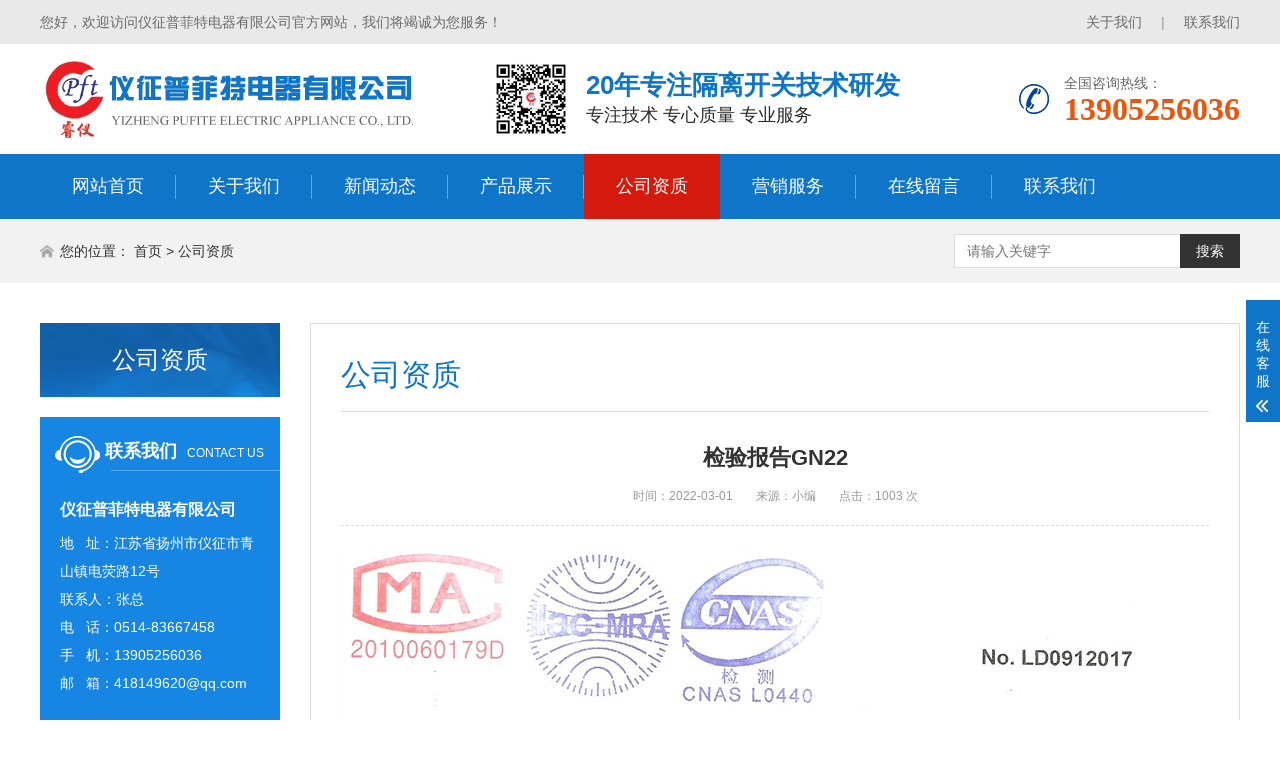

--- FILE ---
content_type: text/html; charset=utf-8
request_url: http://yzpft.com/gongsizizhi/131.html
body_size: 3651
content:
<!DOCTYPE html>
<html>
<head>
<meta http-equiv="Content-Type" content="text/html; charset=utf-8" />
<meta http-equiv="X-UA-Compatible" content="IE=edge">
<meta name="viewport" content="width=device-width, initial-scale=1.0, maximum-scale=1.0, user-scalable=0">
<title>检验报告GN22-仪征普菲特电器有限公司</title>
<meta name="description" content="" />
<meta name="keywords" content="" />
<!--网站地址栏图标-->
<link href="/favicon.ico" rel="shortcut icon" type="image/x-icon" />
<link rel="stylesheet" href="/template/pc/pc/css/animate.min.css">
<link rel="stylesheet" href="/template/pc/pc/css/swiper.min.css">
<link rel="stylesheet" href="/template/pc/pc/css/style.css">
<script src="/template/pc/pc/js/jquery.min.js"></script>
<script src="/template/pc/pc/js/wow.min.js"></script>
<script src="/template/pc/pc/js/swiper.min.js"></script>
<script src="/template/pc/pc/js/style.js"></script>
</head>
<body>
<!--网站公用头部——开始-->
<div class="topbar">
  <div class="container clearfix"> 
  <span style="float: right;">
  <a href="/guanyuwomen/" title="关于我们">关于我们</a> <em>|</em> 
  <a href="/lianxiwomen/" title="联系我们">联系我们</a>  </span>
  <span>您好，欢迎访问仪征普菲特电器有限公司官方网站，我们将竭诚为您服务！</span> 
  </div>
</div>
<div class="header">
  <div class="container clearfix"> <a href="javascript:;" class="menu-btn"><span></span></a>
    <div class="logo img-center"><a href="/"><img src="/template/pc/pc/images/logo.png" alt="仪征普菲特电器有限公司"></a></div>
    <div class="textimg"> <img src="/uploads/allimg/20220321/1-22032115004H53.jpg" alt="微信二维码"/> </div>
    <div class="text"> <span>20年专注隔离开关技术研发</span> 专注技术 专心质量 专业服务 </div>
    <div class="tel">全国咨询热线：<strong>13905256036</strong></div>
  </div>
  <div class="nav">
    <div class="container">
      <ul>
      <li><a href="http://www.yzpft.com" title="网站首页">网站首页</a></li>
       
        
		<li class="dropdown "> <i class="arr"></i> <a href="/guanyuwomen/" title="关于我们">关于我们</a>
                  </li>
	    
		<li class="dropdown "> <i class="arr"></i> <a href="/xinwendongtai/" title="新闻动态">新闻动态</a>
                    <div class="dropdown-box">
                       <p><a href="/gongsidongtai/" title="公司动态">公司动态</a></p>
                       <p><a href="/xingyezixun/" title="行业资讯">行业资讯</a></p>
                     </div> 
                  </li>
	    
		<li class="dropdown "> <i class="arr"></i> <a href="/chanpinzhanshi/" title="产品展示">产品展示</a>
                    <div class="dropdown-box">
                       <p><a href="/caozuojigouxilie/" title="操作机构系列">操作机构系列</a></p>
                       <p><a href="/hunagaoyagelikaiguanxilie/" title="户内高压隔离开关系列">户内高压隔离开关系列</a></p>
                       <p><a href="/hunagaoyajiedikaiguanxilie/" title="户内高压接地开关系列">户内高压接地开关系列</a></p>
                     </div> 
                  </li>
	    
		<li class="dropdown active"> <i class="arr"></i> <a href="/gongsizizhi/" title="公司资质">公司资质</a>
                  </li>
	    
		<li class="dropdown "> <i class="arr"></i> <a href="/yingxiaofuwu/" title="营销服务">营销服务</a>
                  </li>
	    
		<li class="dropdown "> <i class="arr"></i> <a href="/zaixianliuyan/" title="在线留言">在线留言</a>
                  </li>
	    
		<li class="dropdown "> <i class="arr"></i> <a href="/lianxiwomen/" title="联系我们">联系我们</a>
                  </li>
	   
      </ul>
    </div>
  </div>
</div>
<div class="curmbs">
  <div class="container">
    <div class="sc hform">
          <form  name="formsearch" action="/search.html">
        <input type="text" name="keywords" placeholder="请输入关键字">
        <button type="submit">搜索</button>
              </form>
        </div>
    <span>您的位置：</span>  <a href='/' class=''>首页</a> &gt; <a href='/gongsizizhi/'>公司资质</a> </div>
</div>

<div class="section-sub">
  <div class="container">
    <div class="ct2 clearfix">  
    
<div class="ct2-sd">
        <div class="panel-sd">
          <div class="tit">公司资质</div>
          <ul class="lanmu">
                      </ul>
        </div>
        <div class="contact-sd">
          <h4>联系我们<small>contact us</small></h4>
          <p> <strong>仪征普菲特电器有限公司</strong><br>
            地&nbsp;&nbsp;&nbsp;址：江苏省扬州市仪征市青山镇电荧路12号<br>
            联系人：张总<br>
            电&nbsp;&nbsp;&nbsp;话：0514-83667458<br>
            手&nbsp;&nbsp;&nbsp;机：13905256036<br>
            邮&nbsp;&nbsp;&nbsp;箱：418149620@qq.com          </p>
        </div>
      </div>
      <div class="ct2-mn">
        <div class="box">
          <div class="box-title">公司资质</div>
          <div class="content-title">
            <h1>检验报告GN22</h1>
            <p> <span>时间：2022-03-01</span> <span>来源：小编</span> <span>点击：<script type="text/javascript">
    function tag_arcclick(aid)
    {
        var ajax = new XMLHttpRequest();
        ajax.open("get", "/index.php?m=api&c=Ajax&a=arcclick&aid="+aid+"&type=view", true);
        ajax.setRequestHeader("X-Requested-With","XMLHttpRequest");
        ajax.setRequestHeader("Content-type","application/x-www-form-urlencoded");
        ajax.send();
        ajax.onreadystatechange = function () {
            if (ajax.readyState==4 && ajax.status==200) {
        　　　　document.getElementById("eyou_arcclick_1768952049_"+aid).innerHTML = ajax.responseText;
          　}
        } 
    }
</script><i id="eyou_arcclick_1768952049_131" class="eyou_arcclick" style="font-style:normal"></i> 
<script type="text/javascript">tag_arcclick(131);</script>次</span> </p>
          </div>
          <div class="content-body"><p><span style="color: rgb(102, 102, 102); font-family: &quot;microsoft yahei&quot;, Arial; font-size: 14px; text-align: justify;"><img src="/uploads/allimg/20220301/1-2203010U415V2.jpg" alt="检验报告GN22" /></span></p></div>
          <ul class="content-exp">
            <li><a href="/gongsizizhi/130.html" title="检验报告GN22-4000"> 上一篇：检验报告GN22-4000 </a>
</li>
            <li><a href="/gongsizizhi/132.html" title="检验报告GN19"> 下一篇：检验报告GN19 </a>
</li>
          </ul>
        </div>
      </div>
    </div>
  </div>
</div>

<!--网站公用底部——开始-->
<div class="footer">
  <div class="container clearfix">
    <div class="footer-logo img-center"><img src="/template/pc/pc/images/1639132116666311.png" alt="仪征普菲特电器有限公司" /></div>
    <div class="footer-nav">
      <div class="tit"><a href="/xinwendongtai/" title="新闻动态">新闻动态</a></div>
      <ul>
                <li><a href="/gongsidongtai/" title="公司动态">公司动态</a></li>
                <li><a href="/xingyezixun/" title="行业资讯">行业资讯</a></li>
              </ul>
      <br />
      <div class="tit"><a href="/chanpinzhanshi/" title="产品展示">产品展示</a></div>
      <ul>
                <li><a href="/caozuojigouxilie/" title="操作机构系列">操作机构系列</a></li>
                <li><a href="/hunagaoyagelikaiguanxilie/" title="户内高压隔离开关系列">户内高压隔离开关系列</a></li>
                <li><a href="/hunagaoyajiedikaiguanxilie/" title="户内高压接地开关系列">户内高压接地开关系列</a></li>
              </ul>
    </div>
    <div class="footer-contact">
      <div class="tit"><a href="/lianxiwomen/" title="联系我们">联系我们</a></div>
      <p>地&nbsp;&nbsp;&nbsp;址：江苏省扬州市仪征市青山镇电荧路12号</p>
      <p>联系人：张总</p>
      <p>电&nbsp;&nbsp;&nbsp;话：0514-83667458</p>
      <p>手&nbsp;&nbsp;&nbsp;机：13905256036</p>
      <p>邮&nbsp;&nbsp;&nbsp;箱：418149620@qq.com</p>
    </div>
  </div>
  <div class="footer-copy">
    <div class="container">Copyright &copy; 2007-<script type=""text/javascript"">document.write(new Date().getFullYear())</script>&nbsp;仪征普菲特电器有限公司&nbsp;版权所有&nbsp;&nbsp;<a href="https://beian.miit.gov.cn/" target="_blank">&nbsp;&nbsp;信息产业部备案管理系统</a>&nbsp;&nbsp;技术支持：<a href="http://www.yizheng.net.cn/" title="仪征网站建设" target="_blank">仪征企业网</a>
 </div>
  </div>
</div>
<div class="footer-fix">
  <ul class="clearfix">
    <li><a href="/"><i class="i1"></i>网站首页</a></li>
    <li><a href="产品展示"><i class="i2"></i>产品展示</a></li>    <li><a href="https://j.map.baidu.com/5d/pm8c"><i class="i4"></i>手机导航</a></li>
    <li><a href="tel:13905256036"><i class="i3"></i>电话咨询</a></li>
  </ul>
</div>
<div class="kf">
  <div class="kt-top">在线客服 <span class="close"> <b></b> <b></b> </span> </div>
  <div class="con">
    <ul class="qq">
      <li> <a class="IM-item-link IM-qq" style="height:25px;" target="_blank" href="http://wpa.qq.com/msgrd?v=3&uin=418149620&site=qq&menu=yes" title="QQ客服"> <img border="0" src="/template/pc/pc/images/qq.png" width="20" title="QQ客服" alt="点击这里给我发消息" align="absmiddle" onerror="$(this).hide();"> QQ客服 </a> </li>
    </ul>
    <h5>联系方式</h5>
    <div class="contact">
      <p>热线电话</p>
      <p>0514-83667458</p>
      <p>上班时间</p>
      <p>周一到周六</p>
      <p>手机号码</p>
      <p>13905256036</p>
    </div>
    <h5 class="qr-icon">微信二维码</h5>
    <div class="qr"><img src="/uploads/allimg/20220321/1-22032115004H53.jpg" alt="微信二维码" /></div>
  </div>
  <div class="kf-side"> <b>在</b><b>线</b><b>客</b><b>服</b> <span class="arrow"></span> </div>
  <div class="backTop"></div>
</div>
<!--网站公用底部——结束-->
</body>
</html>

--- FILE ---
content_type: text/html;charset=utf-8
request_url: http://yzpft.com/index.php?m=api&c=Ajax&a=arcclick&aid=131&type=view
body_size: 124
content:
1003

--- FILE ---
content_type: text/css
request_url: http://yzpft.com/template/pc/pc/css/style.css
body_size: 39090
content:
/* AB模板网 整站模板下载 */
/* 模板：Www.AdminBuy.Cn */
/* 仿站：Fang.AdminBuy.Cn */
/* 素材：Sc.AdminBuy.Cn */
/* QQ：9490489 */

/*分页相关*/
.pagess {

	clear: both;

	margin: 20px;

	overflow: hidden;

	margin-left: 0px;

	text-align: center;

	font-size: 12px

}

.pagess ul li {

	display: inline-block;

	border: 1px solid #ccc;

	padding: 4px 12px;

	margin: 0 1px;

	line-height: 24px;

	background: #fff;

	color: #999

}

.pagess ul li:hover {

	background: #0067d0;

	color: #fff;

	border: 1px solid #0067d0

}

.pagess ul li:hover a {

	color: #fff;

}

.pagess ul li.thisclass {

	display: inline-block;

	border: 1px solid #0067d0;

	padding: 4px 12px;

	margin: 0 1px;

	background: #0067d0;

	color: #fff;

}

.pagess ul li.thisclass a {

	color: #fff;

}

.pagess ul li a {

	display: block;

	color: #999

}

.pagess ul li a:hover {

	color: #fff;

}


html{-ms-text-size-adjust:100%;-webkit-text-size-adjust:100%;line-height:1.15;-webkit-tap-highlight-color: rgba(0,0,0,0);}
body{margin:0;font-family: "Microsoft Yahei",PingFangSC-Regular,"Helvetica Neue",Helvetica,Arial,"Hiragino Sans GB","Heiti SC","WenQuanYi Micro Hei",sans-serif;line-height: 1.42857143;font-size: 14px;min-width: 1230px;background: #fff;color: #333;}
h1{font-size:2em;margin:.67em 0;}
figure{margin:1em 40px;}
hr{box-sizing:content-box;height:0;overflow:visible;}
a{-webkit-text-decoration-skip:objects;background-color:transparent;}
abbr[title]{border-bottom:none;-webkit-text-decoration:underline dotted;text-decoration:underline dotted;}
b,strong{font-weight:bolder;}
dfn{font-style:italic;}
mark{background-color:#ff0;color:#000;}
small{font-size:80%;}
sub,sup{font-size:75%;line-height:0;position:relative;vertical-align:baseline;}
sub{bottom:-.25em;}
sup{top:-.5em;}
audio:not([controls]){display:none;height:0;}
img{border-style:none;}
svg:not(:root){overflow:hidden;}
button,input,optgroup,select,textarea{line-height:1.42857143;margin:0;outline: none;}
body, button, input, select, textarea {text-rendering: optimizeLegibility;-webkit-font-smoothing: antialiased;-moz-osx-font-smoothing: grayscale;-moz-font-feature-settings: "liga","kern";}
button,input{overflow:visible;}
button,select{text-transform:none;}
button,html [type=button],/* 1 */
[type=reset],[type=submit]{-webkit-appearance:button;}
button::-moz-focus-inner,[type=button]::-moz-focus-inner,[type=reset]::-moz-focus-inner,[type=submit]::-moz-focus-inner{border-style:none;padding:0;}
button:-moz-focusring,[type=button]:-moz-focusring,[type=reset]:-moz-focusring,[type=submit]:-moz-focusring{outline:1px dotted ButtonText;}
fieldset{padding:.35em .75em .625em;}
legend{box-sizing:border-box;color:inherit;display:table;max-width:100%;padding:0;white-space:normal;}
progress{display:inline-block;vertical-align:baseline;}
textarea{overflow:auto;}
[type=checkbox],[type=radio]{box-sizing:border-box;padding:0;}
[type=number]::-webkit-inner-spin-button,[type=number]::-webkit-outer-spin-button{height:auto;}
[type=search]{-webkit-appearance:textfield;outline-offset:-2px;}
[type=search]::-webkit-search-cancel-button,[type=search]::-webkit-search-decoration{-webkit-appearance:none;}
::-webkit-file-upload-button{-webkit-appearance:button;font:inherit;}
summary{display:list-item;}
article,aside,footer,header,nav,section,figcaption,figure,main,details,/* 1 */
menu{display:block;}
pre,code,kbd,samp{font-family:monospace, monospace;font-size:1em;}
audio,video,canvas{display:inline-block;}
template,[hidden]{display:none;}
.clearfix{zoom:1;}
.clearfix:before,.clearfix:after{display:table;line-height:0;content:"";}
.clearfix:after{clear:both;}
a {color: #333;text-decoration: none;}
a:hover {color: #0e75c8;}
ul {margin: 0;list-style: none;padding: 0;}

#message {
	position: fixed;
	width: 100%;
	height: 100%;
	left: 0;
	top: 0;
	z-index: 1000;
	transform: scale(0);
	transition: .3s;
}
.messagebg {
	position: absolute;
	top: 0;
	left: 0;
	width: 100%;
	height: 100%;
	background: rgba(0,0,0,.6);
	z-index: 1001;
}
#message .m-content {
	margin-top: 8%;
}
#message .m-content .m-message{
	background: #fff;
	width: 580px;
    background: #fff;
    padding: 50px;	
    margin: 0 auto;
    position: relative;
    z-index: 1002;
    box-shadow: 1px 1px 50px rgba(0,0,0,.3);
}



.m-message{

    width: 100%;

    margin: 48px auto 0;

}

.m-message label{

    margin-bottom: 15px;

    display: block;

    font-size: 14px;

}

.m-message label em{

    display: block;

    float: right;

    color: red;

    height: 32px;

    line-height: 32px;

}

.m-message label span{

    width: 70px;

    height: 34px;

    line-height: 34px;

    color: #2F2F2F;

    float: left;

    font-weight: bold;

    text-align: right;

    margin-right: 30px;

    display: inline-block;

}



.m-message label input.inp,.m-message label textarea,.m-message label.code input{

    width: 73%;

    overflow: hidden;

    height: 32px;

    line-height: 32px;

    border: #cccccc 1px solid;

    border-radius: 3px;

    padding:0 14px;

    box-sizing: border-box;

    color: #555;

    -webkit-box-shadow: inset 0 1px 1px rgba(0, 0, 0, .075);

          box-shadow: inset 0 1px 1px rgba(0, 0, 0, .075);

  -webkit-transition: border-color ease-in-out .15s, -webkit-box-shadow ease-in-out .15s;

       -o-transition: border-color ease-in-out .15s, box-shadow ease-in-out .15s;

          transition: border-color ease-in-out .15s, box-shadow ease-in-out .15s;

}

.m-message label input:focus,.m-message label textarea:focus{

    border-color: #66afe9;

  outline: 0;

  -webkit-box-shadow: inset 0 1px 1px rgba(0,0,0,.075), 0 0 8px rgba(247, 150, 0, .6);

          box-shadow: inset 0 1px 1px rgba(0,0,0,.075), 0 0 8px rgba(247, 150, 0, .6);

}

.m-message label textarea{

    height: 72px;

    line-height: 24px;

    padding:10px 14px;

}

.m-message label.code{

    line-height: 34px;

}

.m-message label.code input{

    width: 30%;

    float: left;

    margin-right: 30px;

}
.m-message label.code #vdcode{text-transform : uppercase;}
.m-message label.code .pic {

    display: inline-block;

    vertical-align: top;

    width: 80px;

    height: 32px;

}

.m-message label.code img{

    display: block;

    width: 100%;

    height: 100%;

}

.btn {
    display: block;
    width: 90px;
    height: 32px;
    line-height: 32px;
    padding-left: 15px;
    background-color: #0e75c8;
    color: #fff;
    margin-top:10px;
}
.btn:hover{
	background-color: #444;
	color: white;
}

.btn span {
    display: block;
    padding-left: 15px;
    background-repeat: no-repeat;
    background-position: left center;
    background-image: url(../images/btn-r.png);
}


.btn-1 input{

    width: 52px;

    height: 32px;

    line-height: 32px;

    background: #e8e8e8;

    border: none;

    color: #333;

    margin-right: 22px;

    cursor: pointer;

    transition: 0.3s;

}

.btn-1{

    padding-left: 100px;

}

.btn-1 input.focus{

    background: #0e75c8;

    color: #fff;

}

.btn-1 input.focus:hover{

    background: #444;

}

.btn-1 input:hover{

    background: #ccc;

}

.img-center {text-align: center;font-size: 0;}
.img-center img {display: inline-block;width: auto;height: auto;max-width: 100%;max-height: 100%;vertical-align: middle;transition: all 0.5s;}

.img-cover {overflow: hidden;position: relative;}
.img-cover span {display: block;width: 100%;background: no-repeat center / cover;transition: all 0.5s;height: 100%;position: absolute;left: 0;top: 0;}

.container {padding: 0 15px;width: 1200px;margin: 0 auto;}

.kf{width:208px;position:fixed;/* right: 20px; */right:-208px;top:50%;transform:translateY(-50%);z-index:10;}
.kt-top{height:40px;line-height:40px;background:url(../images/kefu.png) 12px center no-repeat #0e75c8;-ms-background-size:auto 20px;background-size:auto 20px;padding-left:46px;font-size:14px;color:#fff;}
.kt-top span:hover{transform:rotate(90deg);}
.kt-top span{width:18px;height:16px;float:right;position:relative;margin:10px 10px 0 0;cursor:pointer;transition:.5s;-webkit-transition:.5s;-moz-transition:.5s;-ms-transition:.5s;-o-transition:.5s;}
.kt-top span b{width:100%;height:2px;background:#fff;display:block;position:absolute;top:50%;left:0;}
.kt-top span b:first-child{transform:rotate(45deg);-webkit-transform:rotate(45deg);-moz-transform:rotate(45deg);-ms-transform:rotate(45deg);-o-transform:rotate(45deg);}
.kt-top span b:last-child{transform:rotate(-45deg);-webkit-transform:rotate(-45deg);-moz-transform:rotate(-45deg);-ms-transform:rotate(-45deg);-o-transform:rotate(-45deg);}
.kf .con{overflow:hidden;background:#fff;}
.kf .qq li{height:36px;line-height:36px;border-bottom:#f5f5f5 solid 1px;padding-left:16px;}
.kf .qq li a{height:36px!important;color:#666;overflow:hidden;white-space:nowrap;text-overflow:ellipsis;text-decoration:initial;display:block;}
.kf .qq li a img{padding-right:6px;}
.kf .con h5{height:26px;line-height:26px;margin-top:12px;background:url(../images/lianxi.png) 16px center no-repeat;padding-left:45px;color:#666;font-size:14px;margin-bottom: 0;}
.kf .contact{margin-top:1px;height: auto;}
.kf .contact p{height:26px;line-height:26px;color:#666;font-size:14px;padding-left:22px;margin: 0;}
.kf .contact p:nth-child(2n){padding-left:32px;}
.kf .con h5.qr-icon{background:url(../images/erweima.png) 16px center no-repeat;}
.kf .con .qr{margin-top:10px;padding-left:40px;}
.kf .con .qr img{width:110px;height:110px;}
.kf .backTop{width:100%;height:40px;margin-top:10px;background:url(../images/huidaodingbu.png) center center no-repeat #0e75c8;background-size:18px auto;cursor:pointer;}
.kf-side{padding:18px 10px 10px;background:#0e75c8;position:absolute;top:50%;transform:translateY(-50%);-webkit-transform:translateY(-50%);-moz-transform:translateY(-50%);-ms-transform:translateY(-50%);-o-transform:translateY(-50%);left:-34px;cursor:pointer;}
.kf-side b{display:block;color:#fff;line-height:18px;font-size:14px;font-weight:400;}
.kf-side span.arrow{width:12px;height:12px;background:url(../images/jt-1.png) no-repeat;-ms-background-size:auto 12px;background-size:auto 12px;display:block;margin-top:10px;}
.kf-side span.on{background:url(../images/jt-2.png) no-repeat;-ms-background-size:auto 12px;background-size:auto 12px;}

.footer-fix {box-shadow: 0 0 10px rgba(0,0,0,0.2);position: fixed;bottom: 0;left: 0;width: 100%;background-color: #fff;z-index: 10;display: none;}
.footer-fix li {float: left;width: 25%;}
.footer-fix li a {display: block;text-align: center;padding: 7px 0;font-size: 12px;line-height: 1;}
.footer-fix li i {display: block;height: 20px;background: no-repeat center;background-size: contain;margin-bottom: 4px;}
.footer-fix li i.i1 {background-image: url(../images/f_01.png);}
.footer-fix li i.i2 {background-image: url(../images/f_02.png);}
.footer-fix li i.i3 {background-image: url(../images/f_03.png);}
.footer-fix li i.i4 {background-image: url(../images/f_04.png);}

.swiper-button-prev,.swiper-button-next {outline: none;}
.swiper-pagination-bullet-active {background-color: #0e75c8;}

.topbar {padding: 12px 0;background-color: #e9e9e9;color: #6a6a6a;}
.topbar em {font-style: normal;color: #999;padding: 0 15px;}
.topbar a {color: #6a6a6a;}
.topbar a:hover {color: #333;}

.header {background-color: #fff;}
.header .logo {float: left;font-size: 0;height: 80px;line-height: 80px;text-align: left;padding: 15px 0;}
.header .tel {float: right;background: url(../images/tel1.png) no-repeat 0 center;padding-left: 45px;margin: 29px 0;color: #666;}
.header .tel strong {display: block;font-size: 32px;font-family: Impact;line-height: 1;color: #eb560d;}
.header .text {float:left;text-align:left; padding:26px 0 0 15px; font-size:18px; color:#2b2b2b; line-height:30px;}
.header .textimg{float:left;height:80px;padding:15px 0;padding-left:75px;}
.header .textimg img{height:80px;}
.header .text span {color:#0e75c8; font-weight:normal; display:block; font-size:26px; font-weight:bold;}
.header .nav {font-size: 0;background-color: #0e75c8;color: #fff;}
.header .nav li {display: inline-block;vertical-align: middle;background: url(../images/nav_line_1.png) no-repeat right center;}
.header .nav li:last-child{background:none;}
.header .nav li a {display: block;font-size: 18px;line-height: 65px;padding: 0 32px;color: #fff;}
.header .nav li .arr {float: right;height: 40px;width: 40px;position: relative;display: none;}
.header .nav li .arr:after {content: '';border-top: 2px solid #ccc;border-left: 2px solid #ccc;box-sizing: content-box;display: block;width: 8px;height: 8px;margin: auto;position: absolute;top: 0;bottom: 0;transform: rotate(135deg);right: 15px;}
.header .nav li.active a,.header .nav li.open a,.header .nav li a:hover {color: #fff;background-color: #d31a0c;}
.header .nav li.dropdown {position: relative;}
/*.header .nav li.dropdown:before {content: "";position: absolute;border: 4px solid transparent;border-bottom: 0;border-top-color: currentColor;top: 50%;margin-top: -2px;right: 15px;}*/
.header .nav .dropdown-box {position: absolute;left: 0;min-width: 100%;top: 100%;display: none;z-index: 10;text-align: center;}
.header .nav .dropdown-box p {margin: 0;}
.header .nav .dropdown-box a {white-space: nowrap;overflow: hidden;text-overflow: ellipsis;padding: 0 10px;font-size: 14px;background-color: #d31a0c !important;line-height: 40px;color: #fff !important;border-top: 1px solid #2f3358;}
.header .nav .dropdown-box a:hover {color: #fff !important;background-color: #0e75c8 !important;}
.header .nav li.open .dropdown-box {display: block;}
.menu-btn {display: none;padding: 6px 0;float: right;margin-left: 15px;}
.menu-btn:before,.menu-btn:after,.menu-btn span {display: block;height: 2px;background-color: #0e75c8;content: '';}
.menu-btn:before {width: 24px;}
.menu-btn:after {width: 18px;margin-left: 6px;}
.menu-btn span {width: 12px;margin: 6px 0 6px 12px;}

.banner {height: 600px;position: relative;}
.banner .swiper-slide {background: no-repeat center / cover;}
.banner .swiper-pagination-bullet {background-color: #333;}
.banner .swiper-pagination-bullet-active {background-color: #bc0f10;}

.in-seach {background: url(../images/searchbg_1.jpg) repeat-y center top;padding: 30px 0;color: #fff;}
.in-seach .tel {float: left;width: 232px;font-size: 20px;}
.in-seach .tel strong {display: block;font-size: 26px;line-height: 1;margin-top: 10px;}
.in-seach .hform {float: left;width: 460px;border-right: 1px solid #4294d5;padding: 0 55px;}
.in-seach .hform form {display: block;overflow: hidden;}
.in-seach .hform input {float: left;border: 1px solid transparent;padding: 6px 12px;font-size: 14px;width: 370px;}
.in-seach .hform button {float: right;border: none;height: 34px;width: 64px;background-color: #333;color: #fff;font-size: 14px;padding: 0;}
.in-seach .hform p {margin: 10px 0 0;font-size: 15px;}
.in-seach .hform p a {color: #fff;margin-right: 10px;}
.in-seach .text {text-align: center;font-size: 24px;line-height: 1;}
.in-seach .text strong {display: block;font-size: 30px;margin-bottom: 10px;}

.section {padding: 60px 0;}
.section-title {margin-bottom: 40px;text-align: center;font-size: 0;}
.section-title strong {display: inline-block;vertical-align: middle;font-size: 34px;position: relative;padding: 0 40px;color: #0e75c8;}
.section-title strong:after,.section-title strong:before {content: '';height: 1px;width: 160px;top: 50%;position: absolute;background-color: #999;}
.section-title strong:after {left: 100%;}
.section-title strong:before {right: 100%;}
.section-title p {margin: 10px 0 0;font-size: 14px;color: #666;}

.bg1 {background: url(../images/ccbg_1.jpg) no-repeat center / cover;}

.in-prod-menu {background-color: #0e75c8;padding: 10px 20px 20px 10px;margin-bottom: 30px;}
.in-prod-menu li {float: left;width: 20%;}
.in-prod-menu li a {display: block;margin: 10px 0 0 10px;line-height: 44px;overflow: hidden;white-space: nowrap;text-overflow: ellipsis;text-align: center;font-size: 17px;background-color: #ededee;transition: all 0.5s;}
.in-prod-menu li a:hover {background-color: #033253;color: #fff;}

.in-prod-con .swiper-slide a {display: block;padding: 10px;background-color: #fff;transition: all 0.5s;}
.in-prod-con .swiper-slide .img-cover {padding-top: 80%;}
.in-prod-con .swiper-slide p {font-size: 16px;margin: 10px 0 0;text-align: center;overflow: hidden;white-space: nowrap;text-overflow: ellipsis;}
.in-prod-con .swiper-slide a:hover {color: #fff;background-color: #0e75c8;}
.in-prod-con .swiper-slide a:hover .img-cover span {transform: scale(1.1);}
.in-prod-con .swiper-pagination {position: static;font-size: 0;margin-top: 30px;}

.bg2 {background: url(../images/yy_1.jpg) no-repeat center / cover;}

.in-ys {margin: 0;}
.in-ys dt {float: right;border: 5px solid #091a29;width: 590px;}
.in-ys dd {margin: 0 640px 0 0;}
.in-ys dd h4 {text-align: left;margin: 0;}
.in-ys dd p {background: url(../images/yy_shu2_1.png) no-repeat 0 10px;padding-left: 30px;margin: 30px 0 0;line-height: 36px;font-size: 18px;color: #fff;text-align: justify;}
.in-ys dd h5 {margin: 50px 0 0;color: #fff;font-size: 48px;}
.in-ys dd h5 small {display: block;text-transform: uppercase;font-size: 18px;}

.bg3 {background: url(../images/yy2_1.jpg) no-repeat center / cover;}

.in-dz {margin: 0;padding-bottom: 30px;}
.in-dz dt {float: left;width: 500px;}
.in-dz dd {margin-left: 580px;position: relative;}
.in-dz dd h4 {margin: 0;font-size: 43px;color: #0c58a6;}
.in-dz dd h4 span {color: #d53331;}
.in-dz dd h4 small {display: block;font-size: 18px;color: #c3c3c3;text-transform: uppercase;}
.in-dz dd p {background: url(../images/yy_shu_1.png) no-repeat 0 10px;padding-left: 30px;margin: 30px 0 0;line-height: 36px;font-size: 18px;text-align: justify;}
.in-dz dd .tips {overflow: hidden;margin-top: 50px;}
.in-dz dd .tips span {float: left;width: 50%;text-align: center;color: #fff;font-size: 24px;line-height: 56px;background-color: #0c58a6;}
.in-dz dd .tips span:last-child {background-color: #333;}
.in-dz dd .pp {position: absolute;bottom: -50px;left: -220px;}

.bg4 {background: url(../images/advbg_1.jpg) no-repeat center / cover;}

.in-adv li {float: left;width: 25%;}
.in-adv li p {text-align: center;color: #fff;margin: 15px 0 0;font-size: 20px;}

.in-about {margin: 0;}
.in-about dt {float: right;width: 680px;}
.in-about dd {margin: 0 700px 0 0;}
.in-about dd h4 {margin: 0;font-size: 36px;border-bottom: 1px solid #CCC;padding-bottom: 15px;}
.in-about dd p {font-size: 16px;line-height: 1.8;text-align: justify;margin: 20px 0 0;}
.in-about dd .more {display: block;border: 2px solid #555;width: 130px;margin: 30px 0 0;padding: 0 10px;transition: all 0.5s;line-height: 40px;text-transform: uppercase;}
.in-about dd .more span {display: block;font-size: 16px;color: #ff0000;background: url(../images/jian_more_1.png) no-repeat right center;}
.in-about dd .more:hover {width: 150px;}

.in-fahuo .swiper-slide a {display: block;position: relative;}
.in-fahuo .swiper-slide .img-cover {padding-top: 80%;}
.in-fahuo .swiper-slide p {margin: 0;text-align: center;position: absolute;left: 0;bottom: 0;z-index: 1;width: 100%;color: #fff;line-height: 50px;font-size: 16px;overflow: hidden;white-space: nowrap;text-overflow: ellipsis;background-color: rgba(0,0,0,0.6);}
.in-fahuo .swiper-slide a:hover .img-cover span {transform: scale(1.1);}
.in-fahuo .swiper-pagination {position: static;font-size: 0;margin-top: 30px;}

.bg5 {background: url(../images/adv2_1.jpg) no-repeat center;color: #fff;}

.in-adv2 {width: 50%;margin: -15px 0;}
.in-adv2 h4 {display: inline-block;margin: 0;border-bottom: 1px solid #3483c4;font-size: 34px;padding-bottom: 15px;}
.in-adv2 p {margin: 20px 0 0;font-size: 16px;background: url(../images/gou_1.png) no-repeat 0 1px;padding-left: 40px;}

.in-news-left {float: left;width: 48%;}
.in-news-left ul {overflow: hidden;margin: -15px 0 0 -15px;}
.in-news-left li {float: left;width: 50%;}
.in-news-left li a {display: block;margin: 15px 0 0 15px;background-color: #f8f8f8;transition: all 0.5s;}
.in-news-left li .img-cover {padding-top: 73%;}
.in-news-left li .text {padding: 27px 15px;}
.in-news-left li .text h4 {margin: 0;font-weight: normal;font-size: 16px;overflow: hidden;white-space: nowrap;text-overflow: ellipsis;}
.in-news-left li .text p {margin: 10px 0 0;opacity: 0.6;}
.in-news-left li a:hover {background-color: #0e75c8;color: #fff;}
.in-news-left li a:hover .img-cover span {transform: scale(1.1);}
.in-news-right {float: right;width: 48%;}
.in-news-right ul {margin-top: -10px;}
.in-news-right li {margin-top: 10px;}
.in-news-right li a {display: block;background-color: #f8f8f8;transition: all 0.5s;overflow: hidden;}
.in-news-right li .date {float: left;background-color: #0e75c8;color: #fff;padding: 25px 15px;text-align: right;font-size: 15px;width: 95px;}
.in-news-right li .date span {display: block;font-size: 18px;text-transform: uppercase;}
.in-news-right li .text {margin-left: 125px;padding: 15px;}
.in-news-right li .text h4 {font-weight: normal;font-size: 16px;margin: 0;overflow: hidden;white-space: nowrap;text-overflow: ellipsis;}
.in-news-right li .text p {margin: 5px 0 0;opacity: 0.6;height: 40px;overflow: hidden;}
.in-news-right li a:hover {color: #fff;background-color: #0e75c8;}

.bg6 {background: url(../images/renbg_1.jpg) no-repeat center / cover;color: #fff;}

.in-renzheng {}
.in-renzheng li {float: left;width: 16.666666%;}
.in-renzheng li .wrap {text-align: center;border-right: 1px solid #fff;}
.in-renzheng li:last-child .wrap {border-right: 0;}
.in-renzheng li p {margin: 15px 0 0;font-size: 16px;}

.footer {background: url(../images/footerbg_1.jpg) repeat center;padding: 50px 0 0;color: #bebebe;}
.footer a {color: #bebebe;}
.footer a:hover {color: #fff;}
.footer-logo {float: left;width: 338px;}
.footer-nav {float: left;padding-left: 30px;width: 350px;padding-right: 30px;border-left: 1px solid #4a4a4a;border-right: 1px solid #4a4a4a;}
.footer-nav .tit {font-size: 18px;margin-bottom: 15px;}
.footer-nav ul {overflow: hidden;}
.footer-nav li {float: left;width: 50%;}
.footer-nav li a {display: block;line-height: 30px;overflow: hidden;white-space: nowrap;text-overflow: ellipsis;}
.footer-contact {float: left;margin-left: 30px;}
.footer-contact .tit {font-size: 18px;margin-bottom: 15px;}
.footer-contact p {margin: 0;line-height: 30px;}
.footer-copy {border-top: 1px solid #494949;padding: 20px 0;margin-top: 50px;text-align: center;}
.footer-copy p {margin: 0;}

.yunu-link {padding: 20px 0;}
.yunu-link h4 {border-bottom: 1px solid #ddd;margin: 0;font-size: 18px;color: #0e75c8;padding-bottom: 15px;}
.yunu-link h4 small {text-transform: uppercase;font-size: 16px;font-weight: normal;color: #999;}
.yunu-link ul {margin-left: -20px;}
.yunu-link li {float: left;margin-left: 20px;margin-top: 20px;}

.curmbs {background-color: #f2f2f2;line-height: 34px;padding: 15px 0;}
.curmbs em {font-style: normal;color: #999;}
.curmbs span {background: url(../images/nygy2.png) no-repeat 0 center / 14px 13px;padding-left: 20px;}
.curmbs .sc {float: right;position: relative;}
.curmbs .sc input {display: block;padding: 6px 72px 6px 12px;font-size: 14px;border: 1px solid #ddd;width: 200px;}
.curmbs .sc button {position: absolute;right: 0;top: 0;border: 1px solid transparent;background-color: #333;padding: 0;color: #fff;cursor: pointer;height: 34px;width: 60px;font-size: 14px;}

.section-sub {padding: 40px 0;}

.ct2-sd {float: left;width: 240px;}
.ct2-mn {float: right;width: 930px;}

.panel-sd {margin-bottom: 20px;background-color: #f6f6f6;}
.panel-sd:last-child {margin-bottom: 0;}
.panel-sd .tit {text-align: center;color: #fff;font-size: 24px;padding: 20px 0;background: url(../images/fen_t_1.jpg) no-repeat center / cover #0e75c8;}

.lanmu li {margin-top: 2px;}
.lanmu li>a {display: block;line-height: 50px;padding: 0 0 0 25px;background-color: #ececec;color: #666;font-size: 15px;}
.lanmu li .arr {float: right;height: 45px;width: 40px;position: relative;cursor: pointer;}
.lanmu li .arr:after {content: '';border-top: 2px solid #fff;border-left: 2px solid #fff;box-sizing: content-box;display: block;width: 8px;height: 8px;margin: auto;position: absolute;top: 0;bottom: 0;transform: rotate(135deg);right: 15px;}
.lanmu-box {display: none;}
.lanmu-box p {margin: 0;border-top: 1px solid #fff;padding-left: 15px;}
.lanmu-box p a {padding: 0 25px;display: block;line-height: 40px;}
.lanmu li>a:hover,.lanmu li.active>a {color: #fff;background-color: #0e75c8;}
.lanmu li.active .arr:after {border-color: #fff;}
.lanmu li.open .lanmu-box {display: block;}
.lanmu li.open .arr:after {transform: rotate(225deg);}

.contact-sd{ background:#1785e2;}
.contact-sd h4{ color:#fff; font-size:18px; background:url(../images/lianxi_t_1.png) no-repeat left center; height:74px; line-height:68px;margin:0 0 0 15px;padding-left: 50px;}
.contact-sd h4 small{ font-size:12px; font-weight:normal; padding:0 0 0 10px; text-transform:uppercase}
.contact-sd p{ line-height:28px; padding:0 20px 30px 20px; color:#fff; font-size:14px;margin: 0;}
.contact-sd p strong{ font-size:16px; line-height:38px; }

.pages {margin: 30px 0 0;text-align: center;font-size: 0;}
.pages a {display: inline-block;font-size: 14px;line-height: 35px;padding: 0 14px;margin: 5px;background-color: #f5f5f5;border-radius: 3px;transition: all 0.5s;}
.pages a:hover,.pages a.active {background-color: #0e75c8;color: #fff;}

.box {border: 1px solid #ddd;padding: 30px;}
.box-title {color: #0e75c8;border-bottom: 1px solid #ddd;margin-bottom: 30px;font-size: 30px;padding-bottom: 15px;}

.list-1 {margin: -10px 0 0 -10px;}
.list-1 li {float: left;width: 33.333333%;}
.list-1 li a {display: block;border: 1px solid #ddd;padding: 5px;margin: 10px 0 0 10px;}
.list-1 li .img-cover {padding-top: 75%;background-color: #000;}
.list-1 li .img-cover em {position: absolute;left: 0;top: 50%;width: 100%;text-align: center;color: #fff;font-style: normal;margin-top: -10px;opacity: 0;transition: all 0.5s;}
.list-1 li p {text-align: center;margin: 0;line-height: 44px;background-color: #f0f0f0;overflow: hidden;white-space: nowrap;text-overflow: ellipsis;}
.list-1 li a:hover .img-cover span {opacity: 0.6;transform: scale(1.1);}
.list-1 li a:hover .img-cover em {opacity: 1;}

.list-4 li a {display: block;overflow: hidden;padding: 0 0 20px;border-bottom: 1px solid #eee;margin-top: 20px;transition: all 0.5s;}
.list-4 li .img-cover {float: left;width: 180px;height: 135px;}
.list-4 li .text {margin-left: 200px;}
.list-4 li .text h4 {margin: 0;font-size: 16px;font-weight: normal;overflow: hidden;text-overflow: ellipsis;white-space: nowrap;}
.list-4 li .text p {color: #666;margin: 10px 0 0;line-height: 1.8;text-align: justify;}
.list-4 li .text span {display: block;margin-top: 10px;font-size: 12px;color: #999;}
.list-4 li a:hover {transform: translateY(-5px);}
.list-4 li a:hover .img-cover span {transform: scale(1.1);}

.content-title {margin-bottom: 20px;text-align: center;border-bottom: 1px dashed #ddd;padding-bottom: 20px;}
.content-title h1 {font-size: 22px;margin: 0;}
.content-title p {margin: 15px 0 0;font-size: 12px;color: #999;}
.content-title p span {padding: 0 10px;display: inline-block;}
.content-body {line-height: 1.8;}
.content-body img {max-width: 100% !important;height: auto !important;width: auto !important;}
.content-exp {padding: 10px 15px;font-size: 12px;margin-top: 20px;border: 1px solid #ddd;overflow: hidden;}
.content-exp li {line-height: 2;white-space: nowrap;overflow: hidden;text-overflow: ellipsis;float: left;width: 50%;}
.content-exp li:last-child {text-align: right;}

.yunu-showcase {margin: 0 0 40px;}
.yunu-showcase-info {margin-left: 430px;}
.yunu-showcase-info h1 {font-size: 24px;margin: 0 0 30px;font-weight: normal;}
.yunu-showcase-info p {margin: 5px 0 0;color: #666;line-height: 1.8;min-height: 250px;}
.yunu-showcase-info .tel {border-top: 2px solid #e6e6e6;margin-top: 15px;padding-top: 15px;background: url(../images/pc-xc-icon2.png) no-repeat 0 15px;height: 42px;padding-left: 60px;line-height: 21px;font-size: 18px;}
.yunu-showcase-info .tel a {float: right;line-height: 42px;padding: 0 15px;background-color: #0e75c8;color: #fff;}

.pc-slide{float:left;width:400px;}
.view .swiper-slide .img-center {width:100%;height:300px;line-height:300px;}
.view .swiper-container{width:100%;}
.preview{width:100%;margin-top:10px;position:relative;}
.preview .swiper-container{margin:0 30px;}
.preview .swiper-slide .img-center{height:80px;border:1px solid #ddd;cursor:pointer;position:relative;line-height: 80px;}
.preview .arrow-left{background:url(../images/feel3.png) no-repeat left top;position:absolute;left:0;top:50%;margin-top:-9px;width:9px;height:18px;z-index:10;}
.preview .arrow-right{background:url(../images/feel4.png) no-repeat left bottom;position:absolute;right:0;top:50%;margin-top:-9px;width:9px;height:18px;z-index:10;}
.preview .active-nav .img-center{border-color: #0e75c8;}
div.zoomDiv {z-index: 999;position: absolute;top: 0;left: 0;background: #ffffff;border: 1px solid #ddd;display: none;text-align: center;overflow: hidden;font-size: 0;}
div.zoomMask {position: absolute;background: url(../images/mask.png) repeat scroll 0 0 transparent;cursor: move;z-index: 1;}

.title-1 {background-color: #ebebeb;font-size: 0;margin-bottom: 20px;}
.title-1 span {display: inline-block;line-height: 50px;background-color: #0e75c8;font-size: 18px;color: #fff;padding: 0 30px;}

@media screen and (max-width: 767px) {
    body {min-width: 320px;padding-top: 50px;padding-bottom: 50px;}
    .container {width: auto;}

 #message .m-content .m-message{
    width:93%;
    padding:20px;
  }
  
    .kf {display: none;}
    .footer-fix {display: block;}
    .topbar {display: none;}

    .header {padding: 10px 0;position: fixed;z-index: 10;width: 100%;top: 0;left: 0;box-shadow: 0 0 10px rgba(0,0,0,0.2);}
    .header .textimg,.header .text,.header .tel {display: none;}
    .header .logo {height: 30px;line-height: 30px;float: none;padding: 0;}
    .header .nav {margin: 10px 0 -10px;text-align: left;display: none;background-color: transparent;border-bottom: 0;}
    .header .nav ul {margin: 0 -15px;}
    .header .nav li {display: block;margin: 0;border-top: 1px solid #eee;background: none;}
    .header .nav li a {line-height: 40px;padding: 0 15px;color: #333;font-size: 14px;}
    .header .nav li .arr {display: block;}
    .header .nav li.active a, .header .nav li.open a, .header .nav li a:hover {background-color: transparent;color: #0e75c8}
    .header .nav li.open .arr:after {border-color: #0e75c8;transform: rotate(225deg);}
    .header .nav .dropdown-box {position: static;background-color: #f5f5f5;min-width: auto;text-align: left;}
    .header .nav .dropdown-box a {color: #333 !important;border-top: 1px dotted #ddd;padding: 0 15px;line-height: 40px;background-color: transparent !important;border-bottom: 0;}
    .header .nav .dropdown-box a:hover {background-color: transparent !important;color: #0e75c8 !important;}
    .menu-btn {display: block;}

    .banner {height: 180px;}

    .in-seach {padding: 0;}
    .in-seach .container {padding: 0;}
    .in-seach .text {display: none;}
    .in-seach .tel {display: none;}
    .in-seach .hform {float: none;width: auto;padding: 0;border-right: 0;}
    .in-seach .hform p {display: none;}
    .in-seach .hform form {position: relative;}
    .in-seach .hform input {box-sizing: border-box;width: 100%;padding-right: 80px;}
    .in-seach .hform button {position: absolute;right: 0;top: 0;}

    .section {padding: 30px 0;}
    .section-title {margin-bottom: 20px;}
    .section-title strong {font-size: 22px;padding: 0 15px;}
    .section-title strong:after, .section-title strong:before {width: 50px;}
    .section-title p {font-size: 12px;margin-top: 5px;}

    .in-prod-menu {padding: 5px 10px 10px 5px;margin-bottom: 15px;}
    .in-prod-menu li {width: 33.333333%;}
    .in-prod-menu li a {margin: 5px 0 0 5px;font-size: 14px;line-height: 34px;}
    .in-prod-con .swiper-slide a {padding: 5px;}
    .in-prod-con .swiper-slide p {font-size: 14px;margin-top: 5px;}
    .in-prod-con .swiper-pagination {margin-top: 15px;}

    .in-ys dt {display: none;}
    .in-ys dd {margin: 0;}
    .in-ys dd p {font-size: 14px;margin-top: 15px;line-height: 1.8;padding: 0;background: none;}
    .in-ys dd h5 {margin-top: 20px;font-size: 24px;}
    .in-ys dd h5 small {font-size: 14px;}

    .in-dz {padding-bottom: 0;}
    .in-dz dt {display: none;}
    .in-dz dd {margin: 0;}
    .in-dz dd h4 {font-size: 22px;}
    .in-dz dd h4 small {font-size: 14px;}
    .in-dz dd p {margin: 15px 0 0;padding: 0;background: none;font-size: 14px;line-height: 1.8;}
    .in-dz dd .tips {display: none;}
    .in-dz dd .pp {display: none;}

    .in-adv li p {font-size: 12px;margin-top: 10px;}
    .in-adv li .img-center {height: 40px;line-height: 40px;}

    .in-about dt {float: none;width: auto;}
    .in-about dd {margin: 15px 0 0;}
    .in-about dd h4 {font-size: 20px;padding-bottom: 10px;}
    .in-about dd p {margin-top: 10px;font-size: 14px;}
    .in-about dd .more {margin-top: 20px;}

    .in-fahuo .swiper-slide p {font-size: 14px;line-height: 34px;}
    .in-fahuo .swiper-pagination {margin-top: 15px;}

    .bg5 {display: none;}

    .in-news-left,.in-news-right {float: none;width: auto;}
    .in-news-left ul {margin: -10px 0 0 -10px;}
    .in-news-left li a {margin: 10px 0 0 10px;}
    .in-news-left li .text {padding: 10px;}
    .in-news-left li .text h4 {font-size: 14px;}
    .in-news-left li .text p {font-size: 12px;margin: 0;}
    .in-news-right ul {margin-top: 0;}
    .in-news-right li .date {font-size: 12px;padding: 21px 10px;width: 80px;}
    .in-news-right li .text {margin-left: 100px;padding: 10px;}
    .in-news-right li .text h4 {font-size: 14px;}
    .in-news-right li .text p {font-size: 12px;line-height: 20px;}

    .in-renzheng {margin-top: -15px;}
    .in-renzheng li {width: 33.333333%;}
    .in-renzheng li .wrap {border-right: 0;margin-top: 15px;}
    .in-renzheng li .img-center {height: 40px;line-height: 40px;}
    .in-renzheng li p {font-size: 14px;margin-top: 5px;}

    .footer {padding-top: 30px;}
    .footer-logo {width: auto;float: none;height: 100px;line-height: 100px;}
    .footer-nav {display: none;}
    .footer-contact {text-align: center;float: none;margin: 20px 0 0;}
    .footer-copy {margin-top: 30px;font-size: 12px;padding: 15px 0;}

    .section-sub {padding: 30px 0;}

    .curmbs {display: none;}

    .ct2-sd {display: none;}
    .ct2-mn {float: none !important;width: auto;}

    .pages {margin-top: 20px;}
    .pages a {font-size: 12px;line-height: 30px;padding: 0 12px;}

    .box {border: 0;padding: 0;}
    .box-title {margin-bottom: 20px;font-size: 20px;padding-bottom: 10px;}

    .list-1 li {width: 50%;}
    .list-1 li p {line-height: 34px;}

    .list-4 li a {padding-bottom: 10px;margin-top: 10px;}
    .list-4 li .img-cover {width: 100px;height: 75px;}
    .list-4 li .text {margin-left: 110px;}
    .list-4 li .text h4 {font-size: 14px;}
    .list-4 li .text span {display: none;}
    .list-4 li .text p {font-size: 12px;display: -webkit-box;-webkit-box-orient: vertical;-webkit-line-clamp: 2;overflow: hidden;}

    .content-title {margin-bottom: 15px;padding-bottom: 15px;}
    .content-title h1 {font-size: 18px;}
    .content-title p {margin-top: 10px;}
    .content-title p span {padding: 0 5px;}
    .content-exp {margin-top: 15px;}
    .content-exp li {float: none;width: auto;}
    .content-exp li:last-child {text-align: left;}

    .yunu-showcase {margin-bottom: 30px;}
    .pc-slide {float: none;width: auto;}
    .view .swiper-slide .img-center {height: 260px;line-height: 260px;}
    .yunu-showcase-info {margin: 20px 0 0;}
    .yunu-showcase-info h1 {margin-bottom: 20px;font-size: 18px;}
    .yunu-showcase-info p {margin-top: 10px;min-height: auto;}
    .yunu-showcase-info .tel {font-size: 14px;padding-left: 50px;}

    .title-1 span {font-size: 16px;line-height: 40px;padding: 0 15px;}
}
            .pagination p{
                margin:0;
                cursor:pointer
            }
            .pagination{
                height:40px;
                padding:20px 0px;
				display: inline-block;
            }
            .pagination a{
                display:block;
                float:left;
                margin-right:10px;
                padding:2px 12px;
                height:24px;
                border:1px #cccccc solid;
                background:#fff;
                text-decoration:none;
                color:#808080;
                font-size:12px;
                line-height:24px;
            }
            .pagination a:hover{
                color:#0e75c8;
                background: white;
                border:1px #0e75c8 solid;
            }
            .pagination a.cur{
                background:#0e75c8;
                color:#fff;
            }
            .pagination p{
                float:left;
                padding:2px 12px;
                font-size:12px;
                height:24px;
                line-height:24px;
                color:#bbb;
                border:1px #ccc solid;
                background:#fcfcfc;
                margin-right:8px;
                    margin-top: 5px;
            }
            .pagination p.pageRemark{
                border-style:none;
                background:none;
                margin-right:0px;
                padding:4px 0px;
                color:#666;
            }
            .pagination p.pageRemark b{
                color:red;
            }
            .pagination p.pageEllipsis{
                border-style:none;
                background:none;
                padding:4px 0px;
                color:#808080;
            }
            .dates li {font-size: 14px;margin:20px 0}
            .dates li span{float:right}
/*分页样式*/
.pglist{padding: 30px 0 15px;width:100%;text-align: center;clear: both;}
.pglist a,.pglist span{color: #666;padding: 0 15px;margin: 0 3px;display: inline-block;vertical-align: middle;line-height: 34px;background: #fff;border: 1px solid #edebeb;}
.pglist a:hover,.pglist span{display:inline-block;color: #fff;background: #0e75c8;border-color: #0e75c8;box-shadow: 0 0 14px rgba(0, 0, 0, .2);}
.pglist a.page-num-current{display:inline-block;color: #fff;background: #0e75c8;border-color: #0e75c8;box-shadow: 0 0 14px rgba(0, 0, 0, .2);}
